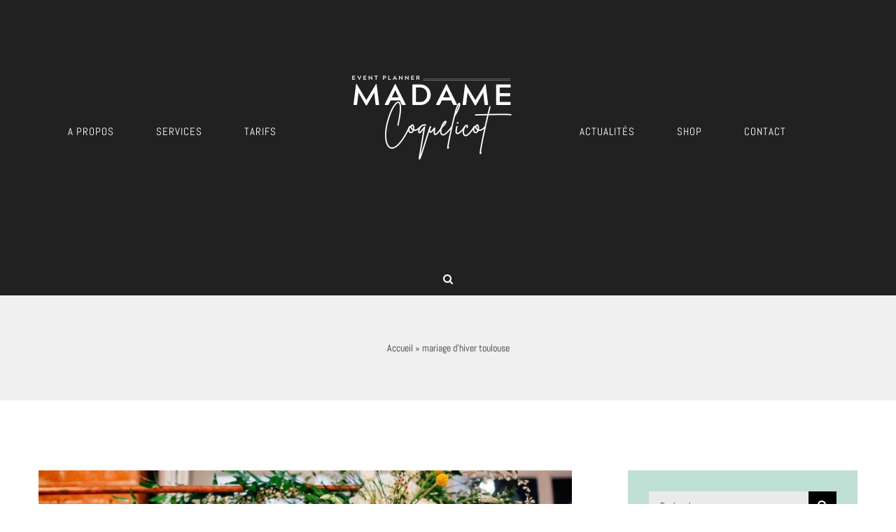

--- FILE ---
content_type: text/html; charset=UTF-8
request_url: http://madamecoquelicot-mariage.com/tag/mariage-dhiver-toulouse
body_size: 18718
content:
<!DOCTYPE html>
<html class="avada-html-layout-wide avada-html-header-position-top avada-html-is-archive" lang="fr-FR" prefix="og: http://ogp.me/ns# fb: http://ogp.me/ns/fb#">
<head>
	<meta http-equiv="X-UA-Compatible" content="IE=edge" />
	<meta http-equiv="Content-Type" content="text/html; charset=utf-8"/>
	<meta name="viewport" content="width=device-width, initial-scale=1" />
	<meta name='robots' content='index, follow, max-image-preview:large, max-snippet:-1, max-video-preview:-1' />
<script id="cookieyes" type="text/javascript" src="https://cdn-cookieyes.com/client_data/ecefb5174383d08e2b979483/script.js"></script>
	<!-- This site is optimized with the Yoast SEO plugin v26.8 - https://yoast.com/product/yoast-seo-wordpress/ -->
	<title>Archives des mariage d&#039;hiver toulouse - Madame Coquelicot - Wedding Planner Toulouse</title>
	<link rel="canonical" href="https://madamecoquelicot-mariage.com/tag/mariage-dhiver-toulouse" />
	<meta property="og:locale" content="fr_FR" />
	<meta property="og:type" content="article" />
	<meta property="og:title" content="Archives des mariage d&#039;hiver toulouse - Madame Coquelicot - Wedding Planner Toulouse" />
	<meta property="og:url" content="https://madamecoquelicot-mariage.com/tag/mariage-dhiver-toulouse" />
	<meta property="og:site_name" content="Madame Coquelicot - Wedding Planner Toulouse" />
	<meta name="twitter:card" content="summary_large_image" />
	<script type="application/ld+json" class="yoast-schema-graph">{"@context":"https://schema.org","@graph":[{"@type":"CollectionPage","@id":"https://madamecoquelicot-mariage.com/tag/mariage-dhiver-toulouse","url":"https://madamecoquelicot-mariage.com/tag/mariage-dhiver-toulouse","name":"Archives des mariage d'hiver toulouse - Madame Coquelicot - Wedding Planner Toulouse","isPartOf":{"@id":"http://madamecoquelicot-mariage.com/#website"},"primaryImageOfPage":{"@id":"https://madamecoquelicot-mariage.com/tag/mariage-dhiver-toulouse#primaryimage"},"image":{"@id":"https://madamecoquelicot-mariage.com/tag/mariage-dhiver-toulouse#primaryimage"},"thumbnailUrl":"http://madamecoquelicot-mariage.com/wp-content/uploads/2018/11/wedding-planner-toulouse-36.jpg","breadcrumb":{"@id":"https://madamecoquelicot-mariage.com/tag/mariage-dhiver-toulouse#breadcrumb"},"inLanguage":"fr-FR"},{"@type":"ImageObject","inLanguage":"fr-FR","@id":"https://madamecoquelicot-mariage.com/tag/mariage-dhiver-toulouse#primaryimage","url":"http://madamecoquelicot-mariage.com/wp-content/uploads/2018/11/wedding-planner-toulouse-36.jpg","contentUrl":"http://madamecoquelicot-mariage.com/wp-content/uploads/2018/11/wedding-planner-toulouse-36.jpg","width":1024,"height":683},{"@type":"BreadcrumbList","@id":"https://madamecoquelicot-mariage.com/tag/mariage-dhiver-toulouse#breadcrumb","itemListElement":[{"@type":"ListItem","position":1,"name":"Accueil","item":"http://madamecoquelicot-mariage.com/"},{"@type":"ListItem","position":2,"name":"mariage d'hiver toulouse"}]},{"@type":"WebSite","@id":"http://madamecoquelicot-mariage.com/#website","url":"http://madamecoquelicot-mariage.com/","name":"Madame Coquelicot - Wedding Planner Toulouse","description":"Organisatrice de Mariage et événements funky.","publisher":{"@id":"http://madamecoquelicot-mariage.com/#organization"},"potentialAction":[{"@type":"SearchAction","target":{"@type":"EntryPoint","urlTemplate":"http://madamecoquelicot-mariage.com/?s={search_term_string}"},"query-input":{"@type":"PropertyValueSpecification","valueRequired":true,"valueName":"search_term_string"}}],"inLanguage":"fr-FR"},{"@type":"Organization","@id":"http://madamecoquelicot-mariage.com/#organization","name":"Madame Coquelicot - Wedding Planner Toulouse","url":"http://madamecoquelicot-mariage.com/","logo":{"@type":"ImageObject","inLanguage":"fr-FR","@id":"http://madamecoquelicot-mariage.com/#/schema/logo/image/","url":"https://madamecoquelicot-mariage.com/wp-content/uploads/2024/12/Logo-MmeCoquelicot3.jpg","contentUrl":"https://madamecoquelicot-mariage.com/wp-content/uploads/2024/12/Logo-MmeCoquelicot3.jpg","width":800,"height":400,"caption":"Madame Coquelicot - Wedding Planner Toulouse"},"image":{"@id":"http://madamecoquelicot-mariage.com/#/schema/logo/image/"},"sameAs":["https://www.facebook.com/madame.coquelicot.mariage/","https://www.instagram.com/madamecoquelicot31","https://fr.pinterest.com/mmecoquelicot/"]}]}</script>
	<!-- / Yoast SEO plugin. -->


<link rel="alternate" type="application/rss+xml" title="Madame Coquelicot - Wedding Planner Toulouse &raquo; Flux" href="http://madamecoquelicot-mariage.com/feed" />
<link rel="alternate" type="application/rss+xml" title="Madame Coquelicot - Wedding Planner Toulouse &raquo; Flux des commentaires" href="http://madamecoquelicot-mariage.com/comments/feed" />
		
		
		
				<link rel="alternate" type="application/rss+xml" title="Madame Coquelicot - Wedding Planner Toulouse &raquo; Flux de l’étiquette mariage d&#039;hiver toulouse" href="http://madamecoquelicot-mariage.com/tag/mariage-dhiver-toulouse/feed" />
				
		<meta property="og:locale" content="fr_FR"/>
		<meta property="og:type" content="article"/>
		<meta property="og:site_name" content="Madame Coquelicot - Wedding Planner Toulouse"/>
		<meta property="og:title" content="Archives des mariage d&#039;hiver toulouse - Madame Coquelicot - Wedding Planner Toulouse"/>
				<meta property="og:url" content="http://madamecoquelicot-mariage.com/mariage-hiver-wedding-planner-toulouse"/>
																				<meta property="og:image" content="http://madamecoquelicot-mariage.com/wp-content/uploads/2018/11/wedding-planner-toulouse-36.jpg"/>
		<meta property="og:image:width" content="1024"/>
		<meta property="og:image:height" content="683"/>
		<meta property="og:image:type" content="image/jpeg"/>
				<style id='wp-img-auto-sizes-contain-inline-css' type='text/css'>
img:is([sizes=auto i],[sizes^="auto," i]){contain-intrinsic-size:3000px 1500px}
/*# sourceURL=wp-img-auto-sizes-contain-inline-css */
</style>
<style id='wp-emoji-styles-inline-css' type='text/css'>

	img.wp-smiley, img.emoji {
		display: inline !important;
		border: none !important;
		box-shadow: none !important;
		height: 1em !important;
		width: 1em !important;
		margin: 0 0.07em !important;
		vertical-align: -0.1em !important;
		background: none !important;
		padding: 0 !important;
	}
/*# sourceURL=wp-emoji-styles-inline-css */
</style>
<link rel='stylesheet' id='fusion-dynamic-css-css' href='http://madamecoquelicot-mariage.com/wp-content/uploads/fusion-styles/d1b9892023d9432f2472ffe44834a3a8.min.css?ver=3.14.2' type='text/css' media='all' />
<script type="text/javascript" src="http://madamecoquelicot-mariage.com/wp-includes/js/jquery/jquery.min.js?ver=3.7.1" id="jquery-core-js"></script>
<script type="text/javascript" src="http://madamecoquelicot-mariage.com/wp-includes/js/jquery/jquery-migrate.min.js?ver=3.4.1" id="jquery-migrate-js"></script>
<link rel="https://api.w.org/" href="http://madamecoquelicot-mariage.com/wp-json/" /><link rel="alternate" title="JSON" type="application/json" href="http://madamecoquelicot-mariage.com/wp-json/wp/v2/tags/124" /><link rel="EditURI" type="application/rsd+xml" title="RSD" href="http://madamecoquelicot-mariage.com/xmlrpc.php?rsd" />
<meta name="generator" content="WordPress 6.9" />
<style type="text/css" id="css-fb-visibility">@media screen and (max-width: 640px){.fusion-no-small-visibility{display:none !important;}body .sm-text-align-center{text-align:center !important;}body .sm-text-align-left{text-align:left !important;}body .sm-text-align-right{text-align:right !important;}body .sm-text-align-justify{text-align:justify !important;}body .sm-flex-align-center{justify-content:center !important;}body .sm-flex-align-flex-start{justify-content:flex-start !important;}body .sm-flex-align-flex-end{justify-content:flex-end !important;}body .sm-mx-auto{margin-left:auto !important;margin-right:auto !important;}body .sm-ml-auto{margin-left:auto !important;}body .sm-mr-auto{margin-right:auto !important;}body .fusion-absolute-position-small{position:absolute;width:100%;}.awb-sticky.awb-sticky-small{ position: sticky; top: var(--awb-sticky-offset,0); }}@media screen and (min-width: 641px) and (max-width: 1024px){.fusion-no-medium-visibility{display:none !important;}body .md-text-align-center{text-align:center !important;}body .md-text-align-left{text-align:left !important;}body .md-text-align-right{text-align:right !important;}body .md-text-align-justify{text-align:justify !important;}body .md-flex-align-center{justify-content:center !important;}body .md-flex-align-flex-start{justify-content:flex-start !important;}body .md-flex-align-flex-end{justify-content:flex-end !important;}body .md-mx-auto{margin-left:auto !important;margin-right:auto !important;}body .md-ml-auto{margin-left:auto !important;}body .md-mr-auto{margin-right:auto !important;}body .fusion-absolute-position-medium{position:absolute;width:100%;}.awb-sticky.awb-sticky-medium{ position: sticky; top: var(--awb-sticky-offset,0); }}@media screen and (min-width: 1025px){.fusion-no-large-visibility{display:none !important;}body .lg-text-align-center{text-align:center !important;}body .lg-text-align-left{text-align:left !important;}body .lg-text-align-right{text-align:right !important;}body .lg-text-align-justify{text-align:justify !important;}body .lg-flex-align-center{justify-content:center !important;}body .lg-flex-align-flex-start{justify-content:flex-start !important;}body .lg-flex-align-flex-end{justify-content:flex-end !important;}body .lg-mx-auto{margin-left:auto !important;margin-right:auto !important;}body .lg-ml-auto{margin-left:auto !important;}body .lg-mr-auto{margin-right:auto !important;}body .fusion-absolute-position-large{position:absolute;width:100%;}.awb-sticky.awb-sticky-large{ position: sticky; top: var(--awb-sticky-offset,0); }}</style><link rel="icon" href="http://madamecoquelicot-mariage.com/wp-content/uploads/2020/01/cropped-logo-Madame-Coquelicot-32x32.jpg" sizes="32x32" />
<link rel="icon" href="http://madamecoquelicot-mariage.com/wp-content/uploads/2020/01/cropped-logo-Madame-Coquelicot-192x192.jpg" sizes="192x192" />
<link rel="apple-touch-icon" href="http://madamecoquelicot-mariage.com/wp-content/uploads/2020/01/cropped-logo-Madame-Coquelicot-180x180.jpg" />
<meta name="msapplication-TileImage" content="http://madamecoquelicot-mariage.com/wp-content/uploads/2020/01/cropped-logo-Madame-Coquelicot-270x270.jpg" />
		<script type="text/javascript">
			var doc = document.documentElement;
			doc.setAttribute( 'data-useragent', navigator.userAgent );
		</script>
		
	<style id='global-styles-inline-css' type='text/css'>
:root{--wp--preset--aspect-ratio--square: 1;--wp--preset--aspect-ratio--4-3: 4/3;--wp--preset--aspect-ratio--3-4: 3/4;--wp--preset--aspect-ratio--3-2: 3/2;--wp--preset--aspect-ratio--2-3: 2/3;--wp--preset--aspect-ratio--16-9: 16/9;--wp--preset--aspect-ratio--9-16: 9/16;--wp--preset--color--black: #000000;--wp--preset--color--cyan-bluish-gray: #abb8c3;--wp--preset--color--white: #ffffff;--wp--preset--color--pale-pink: #f78da7;--wp--preset--color--vivid-red: #cf2e2e;--wp--preset--color--luminous-vivid-orange: #ff6900;--wp--preset--color--luminous-vivid-amber: #fcb900;--wp--preset--color--light-green-cyan: #7bdcb5;--wp--preset--color--vivid-green-cyan: #00d084;--wp--preset--color--pale-cyan-blue: #8ed1fc;--wp--preset--color--vivid-cyan-blue: #0693e3;--wp--preset--color--vivid-purple: #9b51e0;--wp--preset--color--awb-color-1: rgba(255,255,255,1);--wp--preset--color--awb-color-2: rgba(247,247,247,1);--wp--preset--color--awb-color-3: rgba(246,246,246,1);--wp--preset--color--awb-color-4: rgba(224,222,222,1);--wp--preset--color--awb-color-5: rgba(120,188,161,1);--wp--preset--color--awb-color-6: rgba(116,116,116,1);--wp--preset--color--awb-color-7: rgba(51,51,51,1);--wp--preset--color--awb-color-8: rgba(0,0,0,1);--wp--preset--color--awb-color-custom-10: rgba(120,188,161,0.8);--wp--preset--color--awb-color-custom-11: rgba(33,33,33,1);--wp--preset--color--awb-color-custom-12: rgba(160,206,78,1);--wp--preset--color--awb-color-custom-13: rgba(120,120,120,1);--wp--preset--gradient--vivid-cyan-blue-to-vivid-purple: linear-gradient(135deg,rgb(6,147,227) 0%,rgb(155,81,224) 100%);--wp--preset--gradient--light-green-cyan-to-vivid-green-cyan: linear-gradient(135deg,rgb(122,220,180) 0%,rgb(0,208,130) 100%);--wp--preset--gradient--luminous-vivid-amber-to-luminous-vivid-orange: linear-gradient(135deg,rgb(252,185,0) 0%,rgb(255,105,0) 100%);--wp--preset--gradient--luminous-vivid-orange-to-vivid-red: linear-gradient(135deg,rgb(255,105,0) 0%,rgb(207,46,46) 100%);--wp--preset--gradient--very-light-gray-to-cyan-bluish-gray: linear-gradient(135deg,rgb(238,238,238) 0%,rgb(169,184,195) 100%);--wp--preset--gradient--cool-to-warm-spectrum: linear-gradient(135deg,rgb(74,234,220) 0%,rgb(151,120,209) 20%,rgb(207,42,186) 40%,rgb(238,44,130) 60%,rgb(251,105,98) 80%,rgb(254,248,76) 100%);--wp--preset--gradient--blush-light-purple: linear-gradient(135deg,rgb(255,206,236) 0%,rgb(152,150,240) 100%);--wp--preset--gradient--blush-bordeaux: linear-gradient(135deg,rgb(254,205,165) 0%,rgb(254,45,45) 50%,rgb(107,0,62) 100%);--wp--preset--gradient--luminous-dusk: linear-gradient(135deg,rgb(255,203,112) 0%,rgb(199,81,192) 50%,rgb(65,88,208) 100%);--wp--preset--gradient--pale-ocean: linear-gradient(135deg,rgb(255,245,203) 0%,rgb(182,227,212) 50%,rgb(51,167,181) 100%);--wp--preset--gradient--electric-grass: linear-gradient(135deg,rgb(202,248,128) 0%,rgb(113,206,126) 100%);--wp--preset--gradient--midnight: linear-gradient(135deg,rgb(2,3,129) 0%,rgb(40,116,252) 100%);--wp--preset--font-size--small: 11.25px;--wp--preset--font-size--medium: 20px;--wp--preset--font-size--large: 22.5px;--wp--preset--font-size--x-large: 42px;--wp--preset--font-size--normal: 15px;--wp--preset--font-size--xlarge: 30px;--wp--preset--font-size--huge: 45px;--wp--preset--spacing--20: 0.44rem;--wp--preset--spacing--30: 0.67rem;--wp--preset--spacing--40: 1rem;--wp--preset--spacing--50: 1.5rem;--wp--preset--spacing--60: 2.25rem;--wp--preset--spacing--70: 3.38rem;--wp--preset--spacing--80: 5.06rem;--wp--preset--shadow--natural: 6px 6px 9px rgba(0, 0, 0, 0.2);--wp--preset--shadow--deep: 12px 12px 50px rgba(0, 0, 0, 0.4);--wp--preset--shadow--sharp: 6px 6px 0px rgba(0, 0, 0, 0.2);--wp--preset--shadow--outlined: 6px 6px 0px -3px rgb(255, 255, 255), 6px 6px rgb(0, 0, 0);--wp--preset--shadow--crisp: 6px 6px 0px rgb(0, 0, 0);}:where(.is-layout-flex){gap: 0.5em;}:where(.is-layout-grid){gap: 0.5em;}body .is-layout-flex{display: flex;}.is-layout-flex{flex-wrap: wrap;align-items: center;}.is-layout-flex > :is(*, div){margin: 0;}body .is-layout-grid{display: grid;}.is-layout-grid > :is(*, div){margin: 0;}:where(.wp-block-columns.is-layout-flex){gap: 2em;}:where(.wp-block-columns.is-layout-grid){gap: 2em;}:where(.wp-block-post-template.is-layout-flex){gap: 1.25em;}:where(.wp-block-post-template.is-layout-grid){gap: 1.25em;}.has-black-color{color: var(--wp--preset--color--black) !important;}.has-cyan-bluish-gray-color{color: var(--wp--preset--color--cyan-bluish-gray) !important;}.has-white-color{color: var(--wp--preset--color--white) !important;}.has-pale-pink-color{color: var(--wp--preset--color--pale-pink) !important;}.has-vivid-red-color{color: var(--wp--preset--color--vivid-red) !important;}.has-luminous-vivid-orange-color{color: var(--wp--preset--color--luminous-vivid-orange) !important;}.has-luminous-vivid-amber-color{color: var(--wp--preset--color--luminous-vivid-amber) !important;}.has-light-green-cyan-color{color: var(--wp--preset--color--light-green-cyan) !important;}.has-vivid-green-cyan-color{color: var(--wp--preset--color--vivid-green-cyan) !important;}.has-pale-cyan-blue-color{color: var(--wp--preset--color--pale-cyan-blue) !important;}.has-vivid-cyan-blue-color{color: var(--wp--preset--color--vivid-cyan-blue) !important;}.has-vivid-purple-color{color: var(--wp--preset--color--vivid-purple) !important;}.has-black-background-color{background-color: var(--wp--preset--color--black) !important;}.has-cyan-bluish-gray-background-color{background-color: var(--wp--preset--color--cyan-bluish-gray) !important;}.has-white-background-color{background-color: var(--wp--preset--color--white) !important;}.has-pale-pink-background-color{background-color: var(--wp--preset--color--pale-pink) !important;}.has-vivid-red-background-color{background-color: var(--wp--preset--color--vivid-red) !important;}.has-luminous-vivid-orange-background-color{background-color: var(--wp--preset--color--luminous-vivid-orange) !important;}.has-luminous-vivid-amber-background-color{background-color: var(--wp--preset--color--luminous-vivid-amber) !important;}.has-light-green-cyan-background-color{background-color: var(--wp--preset--color--light-green-cyan) !important;}.has-vivid-green-cyan-background-color{background-color: var(--wp--preset--color--vivid-green-cyan) !important;}.has-pale-cyan-blue-background-color{background-color: var(--wp--preset--color--pale-cyan-blue) !important;}.has-vivid-cyan-blue-background-color{background-color: var(--wp--preset--color--vivid-cyan-blue) !important;}.has-vivid-purple-background-color{background-color: var(--wp--preset--color--vivid-purple) !important;}.has-black-border-color{border-color: var(--wp--preset--color--black) !important;}.has-cyan-bluish-gray-border-color{border-color: var(--wp--preset--color--cyan-bluish-gray) !important;}.has-white-border-color{border-color: var(--wp--preset--color--white) !important;}.has-pale-pink-border-color{border-color: var(--wp--preset--color--pale-pink) !important;}.has-vivid-red-border-color{border-color: var(--wp--preset--color--vivid-red) !important;}.has-luminous-vivid-orange-border-color{border-color: var(--wp--preset--color--luminous-vivid-orange) !important;}.has-luminous-vivid-amber-border-color{border-color: var(--wp--preset--color--luminous-vivid-amber) !important;}.has-light-green-cyan-border-color{border-color: var(--wp--preset--color--light-green-cyan) !important;}.has-vivid-green-cyan-border-color{border-color: var(--wp--preset--color--vivid-green-cyan) !important;}.has-pale-cyan-blue-border-color{border-color: var(--wp--preset--color--pale-cyan-blue) !important;}.has-vivid-cyan-blue-border-color{border-color: var(--wp--preset--color--vivid-cyan-blue) !important;}.has-vivid-purple-border-color{border-color: var(--wp--preset--color--vivid-purple) !important;}.has-vivid-cyan-blue-to-vivid-purple-gradient-background{background: var(--wp--preset--gradient--vivid-cyan-blue-to-vivid-purple) !important;}.has-light-green-cyan-to-vivid-green-cyan-gradient-background{background: var(--wp--preset--gradient--light-green-cyan-to-vivid-green-cyan) !important;}.has-luminous-vivid-amber-to-luminous-vivid-orange-gradient-background{background: var(--wp--preset--gradient--luminous-vivid-amber-to-luminous-vivid-orange) !important;}.has-luminous-vivid-orange-to-vivid-red-gradient-background{background: var(--wp--preset--gradient--luminous-vivid-orange-to-vivid-red) !important;}.has-very-light-gray-to-cyan-bluish-gray-gradient-background{background: var(--wp--preset--gradient--very-light-gray-to-cyan-bluish-gray) !important;}.has-cool-to-warm-spectrum-gradient-background{background: var(--wp--preset--gradient--cool-to-warm-spectrum) !important;}.has-blush-light-purple-gradient-background{background: var(--wp--preset--gradient--blush-light-purple) !important;}.has-blush-bordeaux-gradient-background{background: var(--wp--preset--gradient--blush-bordeaux) !important;}.has-luminous-dusk-gradient-background{background: var(--wp--preset--gradient--luminous-dusk) !important;}.has-pale-ocean-gradient-background{background: var(--wp--preset--gradient--pale-ocean) !important;}.has-electric-grass-gradient-background{background: var(--wp--preset--gradient--electric-grass) !important;}.has-midnight-gradient-background{background: var(--wp--preset--gradient--midnight) !important;}.has-small-font-size{font-size: var(--wp--preset--font-size--small) !important;}.has-medium-font-size{font-size: var(--wp--preset--font-size--medium) !important;}.has-large-font-size{font-size: var(--wp--preset--font-size--large) !important;}.has-x-large-font-size{font-size: var(--wp--preset--font-size--x-large) !important;}
/*# sourceURL=global-styles-inline-css */
</style>
</head>

<body class="archive tag tag-mariage-dhiver-toulouse tag-124 wp-theme-Avada has-sidebar fusion-image-hovers fusion-pagination-sizing fusion-button_type-flat fusion-button_span-no fusion-button_gradient-linear avada-image-rollover-circle-yes avada-image-rollover-yes avada-image-rollover-direction-center_horiz fusion-body ltr no-tablet-sticky-header no-mobile-sticky-header no-mobile-slidingbar avada-has-rev-slider-styles fusion-disable-outline fusion-sub-menu-fade mobile-logo-pos-center layout-wide-mode avada-has-boxed-modal-shadow-none layout-scroll-offset-full avada-has-zero-margin-offset-top fusion-top-header menu-text-align-center mobile-menu-design-modern fusion-hide-pagination-text fusion-header-layout-v7 avada-responsive avada-footer-fx-none avada-menu-highlight-style-bar fusion-search-form-classic fusion-main-menu-search-dropdown fusion-avatar-square avada-sticky-shrinkage avada-dropdown-styles avada-blog-layout-grid avada-blog-archive-layout-large avada-header-shadow-no avada-menu-icon-position-left avada-has-megamenu-shadow avada-has-header-100-width avada-has-pagetitle-100-width avada-has-pagetitle-bg-full avada-has-main-nav-search-icon avada-has-100-footer avada-has-titlebar-bar_and_content avada-header-border-color-full-transparent avada-has-transparent-timeline_color avada-has-pagination-padding avada-flyout-menu-direction-fade avada-ec-views-v1" data-awb-post-id="3847">
		<a class="skip-link screen-reader-text" href="#content">Passer au contenu</a>

	<div id="boxed-wrapper">
		
		<div id="wrapper" class="fusion-wrapper">
			<div id="home" style="position:relative;top:-1px;"></div>
							
					
			<header class="fusion-header-wrapper">
				<div class="fusion-header-v7 fusion-logo-alignment fusion-logo-center fusion-sticky-menu-1 fusion-sticky-logo-1 fusion-mobile-logo-1  fusion-mobile-menu-design-modern">
					<div class="fusion-header-sticky-height"></div>
<div class="fusion-header" >
	<div class="fusion-row fusion-middle-logo-menu">
				<nav class="fusion-main-menu" aria-label="Menu principal"><ul id="menu-menu-coquelicot" class="fusion-menu fusion-middle-logo-ul"><li  id="menu-item-40894"  class="menu-item menu-item-type-post_type menu-item-object-page menu-item-40894"  data-item-id="40894"><a  href="http://madamecoquelicot-mariage.com/wedding-planner-toulouse" class="fusion-top-level-link fusion-bar-highlight"><span class="menu-text">A PROPOS</span></a></li><li  id="menu-item-40850"  class="menu-item menu-item-type-custom menu-item-object-custom menu-item-has-children menu-item-40850 fusion-dropdown-menu"  data-item-id="40850"><a  href="#" class="fusion-top-level-link fusion-bar-highlight"><span class="menu-text">SERVICES</span></a><ul class="sub-menu"><li  id="menu-item-40985"  class="menu-item menu-item-type-post_type menu-item-object-page menu-item-40985 fusion-dropdown-submenu" ><a  href="http://madamecoquelicot-mariage.com/destination-wedding" class="fusion-bar-highlight"><span>Destination Wedding / Elopement</span></a></li><li  id="menu-item-41136"  class="menu-item menu-item-type-post_type menu-item-object-page menu-item-41136 fusion-dropdown-submenu" ><a  href="http://madamecoquelicot-mariage.com/organisation-prestation-toulouse" class="fusion-bar-highlight"><span>Organisation</span></a></li><li  id="menu-item-41066"  class="menu-item menu-item-type-post_type menu-item-object-page menu-item-41066 fusion-dropdown-submenu" ><a  href="http://madamecoquelicot-mariage.com/decoration-toulouse" class="fusion-bar-highlight"><span>Decoration</span></a></li><li  id="menu-item-41161"  class="menu-item menu-item-type-post_type menu-item-object-page menu-item-41161 fusion-dropdown-submenu" ><a  href="http://madamecoquelicot-mariage.com/location-decoration-toulouse" class="fusion-bar-highlight"><span>Location</span></a></li><li  id="menu-item-40927"  class="menu-item menu-item-type-post_type menu-item-object-page menu-item-40927 fusion-dropdown-submenu" ><a  href="http://madamecoquelicot-mariage.com/professionnels" class="fusion-bar-highlight"><span>Professionnels</span></a></li><li  id="menu-item-41831"  class="menu-item menu-item-type-post_type menu-item-object-page menu-item-41831 fusion-dropdown-submenu" ><a  href="http://madamecoquelicot-mariage.com/le-deuil-toulouse-ariege-funerailles" class="fusion-bar-highlight"><span>Le deuil</span></a></li></ul></li><li  id="menu-item-41246"  class="menu-item menu-item-type-post_type menu-item-object-page menu-item-41246"  data-item-id="41246"><a  href="http://madamecoquelicot-mariage.com/tarifs-prestations-wedding-planner-toulouse" class="fusion-top-level-link fusion-bar-highlight"><span class="menu-text">TARIFS</span></a></li>	<li class="fusion-middle-logo-menu-logo fusion-logo" data-margin-top="31px" data-margin-bottom="31px" data-margin-left="0px" data-margin-right="0px">
			<a class="fusion-logo-link"  href="http://madamecoquelicot-mariage.com/" >

						<!-- standard logo -->
			<img src="http://madamecoquelicot-mariage.com/wp-content/uploads/2024/12/Wedding-planner-Toulouse.png" srcset="http://madamecoquelicot-mariage.com/wp-content/uploads/2024/12/Wedding-planner-Toulouse.png 1x, http://madamecoquelicot-mariage.com/wp-content/uploads/2024/12/Wedding-planner-Toulouse-1.png 2x" width="313" height="313" style="max-height:313px;height:auto;" alt="Madame Coquelicot &#8211; Wedding Planner Toulouse Logo" data-retina_logo_url="http://madamecoquelicot-mariage.com/wp-content/uploads/2024/12/Wedding-planner-Toulouse-1.png" class="fusion-standard-logo" />

											<!-- mobile logo -->
				<img src="http://madamecoquelicot-mariage.com/wp-content/uploads/2024/12/Logo-MmeCoquelicot3.jpg" srcset="http://madamecoquelicot-mariage.com/wp-content/uploads/2024/12/Logo-MmeCoquelicot3.jpg 1x, http://madamecoquelicot-mariage.com/wp-content/uploads/2024/12/Logo-MmeCoquelicot3.jpg 2x" width="800" height="400" style="max-height:400px;height:auto;" alt="Madame Coquelicot &#8211; Wedding Planner Toulouse Logo" data-retina_logo_url="http://madamecoquelicot-mariage.com/wp-content/uploads/2024/12/Logo-MmeCoquelicot3.jpg" class="fusion-mobile-logo" />
			
											<!-- sticky header logo -->
				<img src="http://madamecoquelicot-mariage.com/wp-content/uploads/2024/12/Wedding-planner-Toulouse-2.png" srcset="http://madamecoquelicot-mariage.com/wp-content/uploads/2024/12/Wedding-planner-Toulouse-2.png 1x, http://madamecoquelicot-mariage.com/wp-content/uploads/2024/12/Wedding-planner-Toulouse-3.png 2x" width="313" height="313" style="max-height:313px;height:auto;" alt="Madame Coquelicot &#8211; Wedding Planner Toulouse Logo" data-retina_logo_url="http://madamecoquelicot-mariage.com/wp-content/uploads/2024/12/Wedding-planner-Toulouse-3.png" class="fusion-sticky-logo" />
					</a>
		</li><li  id="menu-item-41383"  class="menu-item menu-item-type-post_type menu-item-object-page menu-item-41383"  data-item-id="41383"><a  href="http://madamecoquelicot-mariage.com/actualites-wedding-planner-toulouse" class="fusion-top-level-link fusion-bar-highlight"><span class="menu-text">ACTUALITÉS</span></a></li><li  id="menu-item-41174"  class="menu-item menu-item-type-post_type menu-item-object-page menu-item-41174"  data-item-id="41174"><a  href="http://madamecoquelicot-mariage.com/boutique" class="fusion-top-level-link fusion-bar-highlight"><span class="menu-text">SHOP</span></a></li><li  id="menu-item-40900"  class="menu-item menu-item-type-post_type menu-item-object-page menu-item-40900"  data-item-id="40900"><a  href="http://madamecoquelicot-mariage.com/contact-wedding-planner-toulouse" class="fusion-top-level-link fusion-bar-highlight"><span class="menu-text">CONTACT</span></a></li><li class="fusion-custom-menu-item fusion-main-menu-search"><a class="fusion-main-menu-icon fusion-bar-highlight" href="#" aria-label="Recherche" data-title="Recherche" title="Recherche" role="button" aria-expanded="false"></a><div class="fusion-custom-menu-item-contents">		<form role="search" class="searchform fusion-search-form  fusion-search-form-classic" method="get" action="http://madamecoquelicot-mariage.com/">
			<div class="fusion-search-form-content">

				
				<div class="fusion-search-field search-field">
					<label><span class="screen-reader-text">Rechercher:</span>
													<input type="search" value="" name="s" class="s" placeholder="Rechercher..." required aria-required="true" aria-label="Rechercher..."/>
											</label>
				</div>
				<div class="fusion-search-button search-button">
					<input type="submit" class="fusion-search-submit searchsubmit" aria-label="Recherche" value="&#xf002;" />
									</div>

				
			</div>


			
		</form>
		</div></li></ul></nav><nav class="fusion-main-menu fusion-sticky-menu" aria-label="Menu principal Sticky"><ul id="menu-menu-coquelicot-1" class="fusion-menu fusion-middle-logo-ul"><li   class="menu-item menu-item-type-post_type menu-item-object-page menu-item-40894"  data-item-id="40894"><a  href="http://madamecoquelicot-mariage.com/wedding-planner-toulouse" class="fusion-top-level-link fusion-bar-highlight"><span class="menu-text">A PROPOS</span></a></li><li   class="menu-item menu-item-type-custom menu-item-object-custom menu-item-has-children menu-item-40850 fusion-dropdown-menu"  data-item-id="40850"><a  href="#" class="fusion-top-level-link fusion-bar-highlight"><span class="menu-text">SERVICES</span></a><ul class="sub-menu"><li   class="menu-item menu-item-type-post_type menu-item-object-page menu-item-40985 fusion-dropdown-submenu" ><a  href="http://madamecoquelicot-mariage.com/destination-wedding" class="fusion-bar-highlight"><span>Destination Wedding / Elopement</span></a></li><li   class="menu-item menu-item-type-post_type menu-item-object-page menu-item-41136 fusion-dropdown-submenu" ><a  href="http://madamecoquelicot-mariage.com/organisation-prestation-toulouse" class="fusion-bar-highlight"><span>Organisation</span></a></li><li   class="menu-item menu-item-type-post_type menu-item-object-page menu-item-41066 fusion-dropdown-submenu" ><a  href="http://madamecoquelicot-mariage.com/decoration-toulouse" class="fusion-bar-highlight"><span>Decoration</span></a></li><li   class="menu-item menu-item-type-post_type menu-item-object-page menu-item-41161 fusion-dropdown-submenu" ><a  href="http://madamecoquelicot-mariage.com/location-decoration-toulouse" class="fusion-bar-highlight"><span>Location</span></a></li><li   class="menu-item menu-item-type-post_type menu-item-object-page menu-item-40927 fusion-dropdown-submenu" ><a  href="http://madamecoquelicot-mariage.com/professionnels" class="fusion-bar-highlight"><span>Professionnels</span></a></li><li   class="menu-item menu-item-type-post_type menu-item-object-page menu-item-41831 fusion-dropdown-submenu" ><a  href="http://madamecoquelicot-mariage.com/le-deuil-toulouse-ariege-funerailles" class="fusion-bar-highlight"><span>Le deuil</span></a></li></ul></li><li   class="menu-item menu-item-type-post_type menu-item-object-page menu-item-41246"  data-item-id="41246"><a  href="http://madamecoquelicot-mariage.com/tarifs-prestations-wedding-planner-toulouse" class="fusion-top-level-link fusion-bar-highlight"><span class="menu-text">TARIFS</span></a></li>	<li class="fusion-middle-logo-menu-logo fusion-logo" data-margin-top="31px" data-margin-bottom="31px" data-margin-left="0px" data-margin-right="0px">
			<a class="fusion-logo-link"  href="http://madamecoquelicot-mariage.com/" >

						<!-- standard logo -->
			<img src="http://madamecoquelicot-mariage.com/wp-content/uploads/2024/12/Wedding-planner-Toulouse.png" srcset="http://madamecoquelicot-mariage.com/wp-content/uploads/2024/12/Wedding-planner-Toulouse.png 1x, http://madamecoquelicot-mariage.com/wp-content/uploads/2024/12/Wedding-planner-Toulouse-1.png 2x" width="313" height="313" style="max-height:313px;height:auto;" alt="Madame Coquelicot &#8211; Wedding Planner Toulouse Logo" data-retina_logo_url="http://madamecoquelicot-mariage.com/wp-content/uploads/2024/12/Wedding-planner-Toulouse-1.png" class="fusion-standard-logo" />

											<!-- mobile logo -->
				<img src="http://madamecoquelicot-mariage.com/wp-content/uploads/2024/12/Logo-MmeCoquelicot3.jpg" srcset="http://madamecoquelicot-mariage.com/wp-content/uploads/2024/12/Logo-MmeCoquelicot3.jpg 1x, http://madamecoquelicot-mariage.com/wp-content/uploads/2024/12/Logo-MmeCoquelicot3.jpg 2x" width="800" height="400" style="max-height:400px;height:auto;" alt="Madame Coquelicot &#8211; Wedding Planner Toulouse Logo" data-retina_logo_url="http://madamecoquelicot-mariage.com/wp-content/uploads/2024/12/Logo-MmeCoquelicot3.jpg" class="fusion-mobile-logo" />
			
											<!-- sticky header logo -->
				<img src="http://madamecoquelicot-mariage.com/wp-content/uploads/2024/12/Wedding-planner-Toulouse-2.png" srcset="http://madamecoquelicot-mariage.com/wp-content/uploads/2024/12/Wedding-planner-Toulouse-2.png 1x, http://madamecoquelicot-mariage.com/wp-content/uploads/2024/12/Wedding-planner-Toulouse-3.png 2x" width="313" height="313" style="max-height:313px;height:auto;" alt="Madame Coquelicot &#8211; Wedding Planner Toulouse Logo" data-retina_logo_url="http://madamecoquelicot-mariage.com/wp-content/uploads/2024/12/Wedding-planner-Toulouse-3.png" class="fusion-sticky-logo" />
					</a>
		</li><li   class="menu-item menu-item-type-post_type menu-item-object-page menu-item-41383"  data-item-id="41383"><a  href="http://madamecoquelicot-mariage.com/actualites-wedding-planner-toulouse" class="fusion-top-level-link fusion-bar-highlight"><span class="menu-text">ACTUALITÉS</span></a></li><li   class="menu-item menu-item-type-post_type menu-item-object-page menu-item-41174"  data-item-id="41174"><a  href="http://madamecoquelicot-mariage.com/boutique" class="fusion-top-level-link fusion-bar-highlight"><span class="menu-text">SHOP</span></a></li><li   class="menu-item menu-item-type-post_type menu-item-object-page menu-item-40900"  data-item-id="40900"><a  href="http://madamecoquelicot-mariage.com/contact-wedding-planner-toulouse" class="fusion-top-level-link fusion-bar-highlight"><span class="menu-text">CONTACT</span></a></li><li class="fusion-custom-menu-item fusion-main-menu-search"><a class="fusion-main-menu-icon fusion-bar-highlight" href="#" aria-label="Recherche" data-title="Recherche" title="Recherche" role="button" aria-expanded="false"></a><div class="fusion-custom-menu-item-contents">		<form role="search" class="searchform fusion-search-form  fusion-search-form-classic" method="get" action="http://madamecoquelicot-mariage.com/">
			<div class="fusion-search-form-content">

				
				<div class="fusion-search-field search-field">
					<label><span class="screen-reader-text">Rechercher:</span>
													<input type="search" value="" name="s" class="s" placeholder="Rechercher..." required aria-required="true" aria-label="Rechercher..."/>
											</label>
				</div>
				<div class="fusion-search-button search-button">
					<input type="submit" class="fusion-search-submit searchsubmit" aria-label="Recherche" value="&#xf002;" />
									</div>

				
			</div>


			
		</form>
		</div></li></ul></nav><div class="fusion-mobile-navigation"><ul id="menu-menu-coquelicot-2" class="fusion-mobile-menu"><li   class="menu-item menu-item-type-post_type menu-item-object-page menu-item-40894"  data-item-id="40894"><a  href="http://madamecoquelicot-mariage.com/wedding-planner-toulouse" class="fusion-top-level-link fusion-bar-highlight"><span class="menu-text">A PROPOS</span></a></li><li   class="menu-item menu-item-type-custom menu-item-object-custom menu-item-has-children menu-item-40850 fusion-dropdown-menu"  data-item-id="40850"><a  href="#" class="fusion-top-level-link fusion-bar-highlight"><span class="menu-text">SERVICES</span></a><ul class="sub-menu"><li   class="menu-item menu-item-type-post_type menu-item-object-page menu-item-40985 fusion-dropdown-submenu" ><a  href="http://madamecoquelicot-mariage.com/destination-wedding" class="fusion-bar-highlight"><span>Destination Wedding / Elopement</span></a></li><li   class="menu-item menu-item-type-post_type menu-item-object-page menu-item-41136 fusion-dropdown-submenu" ><a  href="http://madamecoquelicot-mariage.com/organisation-prestation-toulouse" class="fusion-bar-highlight"><span>Organisation</span></a></li><li   class="menu-item menu-item-type-post_type menu-item-object-page menu-item-41066 fusion-dropdown-submenu" ><a  href="http://madamecoquelicot-mariage.com/decoration-toulouse" class="fusion-bar-highlight"><span>Decoration</span></a></li><li   class="menu-item menu-item-type-post_type menu-item-object-page menu-item-41161 fusion-dropdown-submenu" ><a  href="http://madamecoquelicot-mariage.com/location-decoration-toulouse" class="fusion-bar-highlight"><span>Location</span></a></li><li   class="menu-item menu-item-type-post_type menu-item-object-page menu-item-40927 fusion-dropdown-submenu" ><a  href="http://madamecoquelicot-mariage.com/professionnels" class="fusion-bar-highlight"><span>Professionnels</span></a></li><li   class="menu-item menu-item-type-post_type menu-item-object-page menu-item-41831 fusion-dropdown-submenu" ><a  href="http://madamecoquelicot-mariage.com/le-deuil-toulouse-ariege-funerailles" class="fusion-bar-highlight"><span>Le deuil</span></a></li></ul></li><li   class="menu-item menu-item-type-post_type menu-item-object-page menu-item-41246"  data-item-id="41246"><a  href="http://madamecoquelicot-mariage.com/tarifs-prestations-wedding-planner-toulouse" class="fusion-top-level-link fusion-bar-highlight"><span class="menu-text">TARIFS</span></a></li>	<li class="fusion-middle-logo-menu-logo fusion-logo" data-margin-top="31px" data-margin-bottom="31px" data-margin-left="0px" data-margin-right="0px">
			<a class="fusion-logo-link"  href="http://madamecoquelicot-mariage.com/" >

						<!-- standard logo -->
			<img src="http://madamecoquelicot-mariage.com/wp-content/uploads/2024/12/Wedding-planner-Toulouse.png" srcset="http://madamecoquelicot-mariage.com/wp-content/uploads/2024/12/Wedding-planner-Toulouse.png 1x, http://madamecoquelicot-mariage.com/wp-content/uploads/2024/12/Wedding-planner-Toulouse-1.png 2x" width="313" height="313" style="max-height:313px;height:auto;" alt="Madame Coquelicot &#8211; Wedding Planner Toulouse Logo" data-retina_logo_url="http://madamecoquelicot-mariage.com/wp-content/uploads/2024/12/Wedding-planner-Toulouse-1.png" class="fusion-standard-logo" />

											<!-- mobile logo -->
				<img src="http://madamecoquelicot-mariage.com/wp-content/uploads/2024/12/Logo-MmeCoquelicot3.jpg" srcset="http://madamecoquelicot-mariage.com/wp-content/uploads/2024/12/Logo-MmeCoquelicot3.jpg 1x, http://madamecoquelicot-mariage.com/wp-content/uploads/2024/12/Logo-MmeCoquelicot3.jpg 2x" width="800" height="400" style="max-height:400px;height:auto;" alt="Madame Coquelicot &#8211; Wedding Planner Toulouse Logo" data-retina_logo_url="http://madamecoquelicot-mariage.com/wp-content/uploads/2024/12/Logo-MmeCoquelicot3.jpg" class="fusion-mobile-logo" />
			
											<!-- sticky header logo -->
				<img src="http://madamecoquelicot-mariage.com/wp-content/uploads/2024/12/Wedding-planner-Toulouse-2.png" srcset="http://madamecoquelicot-mariage.com/wp-content/uploads/2024/12/Wedding-planner-Toulouse-2.png 1x, http://madamecoquelicot-mariage.com/wp-content/uploads/2024/12/Wedding-planner-Toulouse-3.png 2x" width="313" height="313" style="max-height:313px;height:auto;" alt="Madame Coquelicot &#8211; Wedding Planner Toulouse Logo" data-retina_logo_url="http://madamecoquelicot-mariage.com/wp-content/uploads/2024/12/Wedding-planner-Toulouse-3.png" class="fusion-sticky-logo" />
					</a>
		</li><li   class="menu-item menu-item-type-post_type menu-item-object-page menu-item-41383"  data-item-id="41383"><a  href="http://madamecoquelicot-mariage.com/actualites-wedding-planner-toulouse" class="fusion-top-level-link fusion-bar-highlight"><span class="menu-text">ACTUALITÉS</span></a></li><li   class="menu-item menu-item-type-post_type menu-item-object-page menu-item-41174"  data-item-id="41174"><a  href="http://madamecoquelicot-mariage.com/boutique" class="fusion-top-level-link fusion-bar-highlight"><span class="menu-text">SHOP</span></a></li><li   class="menu-item menu-item-type-post_type menu-item-object-page menu-item-40900"  data-item-id="40900"><a  href="http://madamecoquelicot-mariage.com/contact-wedding-planner-toulouse" class="fusion-top-level-link fusion-bar-highlight"><span class="menu-text">CONTACT</span></a></li></ul></div>	<div class="fusion-mobile-menu-icons">
							<a href="#" class="fusion-icon awb-icon-bars" aria-label="Afficher/masquer le menu mobile" aria-expanded="false"></a>
		
		
		
			</div>

<nav class="fusion-mobile-nav-holder fusion-mobile-menu-text-align-center" aria-label="Menu principal mobile"></nav>

	<nav class="fusion-mobile-nav-holder fusion-mobile-menu-text-align-center fusion-mobile-sticky-nav-holder" aria-label="Menu principal mobile Sticky"></nav>
					</div>
</div>
				</div>
				<div class="fusion-clearfix"></div>
			</header>
								
							<div id="sliders-container" class="fusion-slider-visibility">
					</div>
				
					
							
			<section class="avada-page-titlebar-wrapper" aria-label="Page Title Bar">
	<div class="fusion-page-title-bar fusion-page-title-bar-none fusion-page-title-bar-center">
		<div class="fusion-page-title-row">
			<div class="fusion-page-title-wrapper">
				<div class="fusion-page-title-captions">

					
																		<div class="fusion-page-title-secondary">
								<nav class="fusion-breadcrumbs awb-yoast-breadcrumbs" aria-label="Breadcrumb"><span><span><a href="http://madamecoquelicot-mariage.com/">Accueil</a></span> » <span class="breadcrumb_last" aria-current="page">mariage d'hiver toulouse</span></span></nav>							</div>
											
				</div>

				
			</div>
		</div>
	</div>
</section>

						<main id="main" class="clearfix ">
				<div class="fusion-row" style="">
<section id="content" class="" style="float: left;">
	
	<div id="posts-container" class="fusion-blog-archive fusion-blog-layout-large-wrapper fusion-clearfix">
	<div class="fusion-posts-container fusion-blog-layout-large fusion-posts-container-infinite fusion-posts-container-load-more fusion-blog-rollover " data-pages="1">
		
		
													<article id="post-3847" class="fusion-post-large  post fusion-clearfix post-3847 type-post status-publish format-standard has-post-thumbnail hentry category-mariage-dhiver tag-decoration-mariage tag-decoration-mariage-dhiver tag-mariage-dhiver tag-mariage-dhiver-toulouse tag-wedding-planner">
				
				
				
									
		<div class="fusion-flexslider flexslider fusion-flexslider-loading fusion-post-slideshow">
		<ul class="slides">
																		<li><div  class="fusion-image-wrapper fusion-image-size-fixed" aria-haspopup="true">
				<img width="669" height="272" src="http://madamecoquelicot-mariage.com/wp-content/uploads/2018/11/wedding-planner-toulouse-36-669x272.jpg" class="attachment-blog-large size-blog-large wp-post-image" alt="" decoding="async" fetchpriority="high" /><div class="fusion-rollover">
	<div class="fusion-rollover-content">

														<a class="fusion-rollover-link" href="http://madamecoquelicot-mariage.com/mariage-hiver-wedding-planner-toulouse">Mariage d&rsquo;hiver</a>
			
														
								
													<div class="fusion-rollover-sep"></div>
				
																		<a class="fusion-rollover-gallery" href="http://madamecoquelicot-mariage.com/wp-content/uploads/2018/11/wedding-planner-toulouse-36.jpg" data-options="" data-id="3847" data-rel="iLightbox[gallery]" data-title="wedding-planner-toulouse-36" data-caption="">
						Galerie					</a>
														
		
												<h4 class="fusion-rollover-title">
					<a class="fusion-rollover-title-link" href="http://madamecoquelicot-mariage.com/mariage-hiver-wedding-planner-toulouse">
						Mariage d&rsquo;hiver					</a>
				</h4>
			
										<div class="fusion-rollover-categories"><a href="http://madamecoquelicot-mariage.com/category/mariage-dhiver" rel="tag">Mariage d'hiver</a></div>					
		
						<a class="fusion-link-wrapper" href="http://madamecoquelicot-mariage.com/mariage-hiver-wedding-planner-toulouse" aria-label="Mariage d&rsquo;hiver"></a>
	</div>
</div>
</div>
</li>
																																																																														</ul>
	</div>
				
				
				
				<div class="fusion-post-content post-content">
					<h2 class="entry-title fusion-post-title"><a href="http://madamecoquelicot-mariage.com/mariage-hiver-wedding-planner-toulouse">Mariage d&rsquo;hiver</a></h2>
										
					<div class="fusion-post-content-container">
											</div>
				</div>

				
																			<div class="fusion-meta-info">
																						<div class="fusion-alignleft">Par <span class="vcard"><span class="fn"><a href="http://madamecoquelicot-mariage.com/author/madamecoquelicot" title="Articles par MadameCoquelicot" rel="author">MadameCoquelicot</a></span></span><span class="fusion-inline-sep">|</span><span class="updated rich-snippet-hidden">2019-12-23T19:32:13+00:00</span><span>novembre 21st, 2018</span><span class="fusion-inline-sep">|</span><a href="http://madamecoquelicot-mariage.com/category/mariage-dhiver" rel="category tag">Mariage d'hiver</a><span class="fusion-inline-sep">|</span><span class="fusion-comments"><a href="http://madamecoquelicot-mariage.com/mariage-hiver-wedding-planner-toulouse#respond">0 commentaire</a></span></div>							
																														<div class="fusion-alignright">
									<a href="http://madamecoquelicot-mariage.com/mariage-hiver-wedding-planner-toulouse" class="fusion-read-more" aria-label="En savoir plus sur Mariage d&rsquo;hiver">
										Lire la suite									</a>
								</div>
													</div>
									
				
							</article>

			
		
		
	</div>

			</div>
</section>
<aside id="sidebar" class="sidebar fusion-widget-area fusion-content-widget-area fusion-sidebar-right fusion-blogsidebar fusion-sticky-sidebar" style="float: right;" data="">
			<div class="fusion-sidebar-inner-content">
											
					<section id="search-2" class="widget widget_search">		<form role="search" class="searchform fusion-search-form  fusion-search-form-classic" method="get" action="http://madamecoquelicot-mariage.com/">
			<div class="fusion-search-form-content">

				
				<div class="fusion-search-field search-field">
					<label><span class="screen-reader-text">Rechercher:</span>
													<input type="search" value="" name="s" class="s" placeholder="Rechercher..." required aria-required="true" aria-label="Rechercher..."/>
											</label>
				</div>
				<div class="fusion-search-button search-button">
					<input type="submit" class="fusion-search-submit searchsubmit" aria-label="Recherche" value="&#xf002;" />
									</div>

				
			</div>


			
		</form>
		</section><section id="categories-3" class="widget widget_categories"><div class="heading"><h4 class="widget-title">Catégories</h4></div><form action="http://madamecoquelicot-mariage.com" method="get"><label class="screen-reader-text" for="cat">Catégories</label><select  name='cat' id='cat' class='postform'>
	<option value='-1'>Sélectionner une catégorie</option>
	<option class="level-0" value="348">Anniversaire</option>
	<option class="level-0" value="16">DIY // Décoration</option>
	<option class="level-0" value="358">Elopement</option>
	<option class="level-0" value="364">Mariage 2025</option>
	<option class="level-0" value="363">Mariage 2026</option>
	<option class="level-0" value="328">Mariage à la maison</option>
	<option class="level-0" value="338">Mariage à la plage</option>
	<option class="level-0" value="327">Mariage Champêtre</option>
	<option class="level-0" value="357">Mariage d&rsquo;automne</option>
	<option class="level-0" value="344">Mariage d&rsquo;hiver</option>
	<option class="level-0" value="343">Mariage Tropical</option>
	<option class="level-0" value="329">Mariage Vintage</option>
	<option class="level-0" value="339">Petit mariage</option>
	<option class="level-0" value="347">Questions fréquentes</option>
	<option class="level-0" value="335">Salon // Festival</option>
	<option class="level-0" value="18">Shooting Inspiration</option>
</select>
</form><script type="text/javascript">
/* <![CDATA[ */

( ( dropdownId ) => {
	const dropdown = document.getElementById( dropdownId );
	function onSelectChange() {
		setTimeout( () => {
			if ( 'escape' === dropdown.dataset.lastkey ) {
				return;
			}
			if ( dropdown.value && parseInt( dropdown.value ) > 0 && dropdown instanceof HTMLSelectElement ) {
				dropdown.parentElement.submit();
			}
		}, 250 );
	}
	function onKeyUp( event ) {
		if ( 'Escape' === event.key ) {
			dropdown.dataset.lastkey = 'escape';
		} else {
			delete dropdown.dataset.lastkey;
		}
	}
	function onClick() {
		delete dropdown.dataset.lastkey;
	}
	dropdown.addEventListener( 'keyup', onKeyUp );
	dropdown.addEventListener( 'click', onClick );
	dropdown.addEventListener( 'change', onSelectChange );
})( "cat" );

//# sourceURL=WP_Widget_Categories%3A%3Awidget
/* ]]> */
</script>
</section><style type="text/css" data-id="avada-vertical-menu-widget-2">#avada-vertical-menu-widget-2 .menu { border-right-color:#fff !important;border-top-color:#fff !important;}#avada-vertical-menu-widget-2 .menu li a { border-bottom-color:#fff !important; }#avada-vertical-menu-widget-2 .right .menu { border-left-color:#fff !important; }</style><section id="avada-vertical-menu-widget-2" class="widget avada_vertical_menu"><div class="heading"><h4 class="widget-title">MENU</h4></div><style>#fusion-vertical-menu-widget-avada-vertical-menu-widget-2-nav ul.menu li a {font-size:14px;}</style><nav id="fusion-vertical-menu-widget-avada-vertical-menu-widget-2-nav" class="fusion-vertical-menu-widget fusion-menu click left " aria-label="Secondary Navigation: MENU"><ul id="menu-menu-coquelicot-3" class="menu"><li class="menu-item menu-item-type-post_type menu-item-object-page menu-item-40894"><a href="http://madamecoquelicot-mariage.com/wedding-planner-toulouse"><span class="link-text"> A PROPOS</span><span class="arrow"></span></a></li><li class="menu-item menu-item-type-custom menu-item-object-custom menu-item-has-children menu-item-40850"><a href="#"><span class="link-text"> SERVICES</span><span class="arrow"></span></a><ul class="sub-menu"><li class="menu-item menu-item-type-post_type menu-item-object-page menu-item-40985"><a href="http://madamecoquelicot-mariage.com/destination-wedding"><span class="link-text"> Destination Wedding / Elopement</span><span class="arrow"></span></a></li><li class="menu-item menu-item-type-post_type menu-item-object-page menu-item-41136"><a href="http://madamecoquelicot-mariage.com/organisation-prestation-toulouse"><span class="link-text"> Organisation</span><span class="arrow"></span></a></li><li class="menu-item menu-item-type-post_type menu-item-object-page menu-item-41066"><a href="http://madamecoquelicot-mariage.com/decoration-toulouse"><span class="link-text"> Decoration</span><span class="arrow"></span></a></li><li class="menu-item menu-item-type-post_type menu-item-object-page menu-item-41161"><a href="http://madamecoquelicot-mariage.com/location-decoration-toulouse"><span class="link-text"> Location</span><span class="arrow"></span></a></li><li class="menu-item menu-item-type-post_type menu-item-object-page menu-item-40927"><a href="http://madamecoquelicot-mariage.com/professionnels"><span class="link-text"> Professionnels</span><span class="arrow"></span></a></li><li class="menu-item menu-item-type-post_type menu-item-object-page menu-item-41831"><a href="http://madamecoquelicot-mariage.com/le-deuil-toulouse-ariege-funerailles"><span class="link-text"> Le deuil</span><span class="arrow"></span></a></li></ul></li><li class="menu-item menu-item-type-post_type menu-item-object-page menu-item-41246"><a href="http://madamecoquelicot-mariage.com/tarifs-prestations-wedding-planner-toulouse"><span class="link-text"> TARIFS</span><span class="arrow"></span></a></li><li class="menu-item menu-item-type-post_type menu-item-object-page menu-item-41383"><a href="http://madamecoquelicot-mariage.com/actualites-wedding-planner-toulouse"><span class="link-text"> ACTUALITÉS</span><span class="arrow"></span></a></li><li class="menu-item menu-item-type-post_type menu-item-object-page menu-item-41174"><a href="http://madamecoquelicot-mariage.com/boutique"><span class="link-text"> SHOP</span><span class="arrow"></span></a></li><li class="menu-item menu-item-type-post_type menu-item-object-page menu-item-40900"><a href="http://madamecoquelicot-mariage.com/contact-wedding-planner-toulouse"><span class="link-text"> CONTACT</span><span class="arrow"></span></a></li></ul></nav></section>
		<section id="recent-posts-2" class="widget widget_recent_entries">
		<div class="heading"><h4 class="widget-title">Articles récents</h4></div>
		<ul>
											<li>
					<a href="http://madamecoquelicot-mariage.com/wedding-gers-castle-toulouse">Funky Wedding dans le Gers</a>
									</li>
											<li>
					<a href="http://madamecoquelicot-mariage.com/un-air-de-provence-en-occitanie">Un air de Provence en Occitanie</a>
									</li>
											<li>
					<a href="http://madamecoquelicot-mariage.com/wedding-planner-mariage-couleur-toulouse">Mariage coloré dans le sud de la France</a>
									</li>
											<li>
					<a href="http://madamecoquelicot-mariage.com/de-paris-au-chateau-la-tour-vaucros">De Paris au château La Tour Vaucros</a>
									</li>
											<li>
					<a href="http://madamecoquelicot-mariage.com/nos-amoureux-au-domaine-de-rochemontes">Nos amoureux au domaine de Rochemontes</a>
									</li>
					</ul>

		</section><section id="facebook-like-widget-2" class="widget facebook_like"><div class="heading"><h4 class="widget-title">Suivez-nous sur Facebook !</h4></div>
												<script>
			
					window.fbAsyncInit = function() {
						fusion_resize_page_widget();

						jQuery( window ).on( 'resize', function() {
							fusion_resize_page_widget();
						});

						function fusion_resize_page_widget() {
							var availableSpace     = jQuery( '.facebook-like-widget-2' ).width(),
								lastAvailableSPace = jQuery( '.facebook-like-widget-2 .fb-page' ).attr( 'data-width' ),
								maxWidth           = 268;

							if ( 1 > availableSpace ) {
								availableSpace = maxWidth;
							}

							if ( availableSpace != lastAvailableSPace && availableSpace != maxWidth ) {
								if ( maxWidth < availableSpace ) {
									availableSpace = maxWidth;
								}
								jQuery('.facebook-like-widget-2 .fb-page' ).attr( 'data-width', Math.floor( availableSpace ) );
								if ( 'undefined' !== typeof FB ) {
									FB.XFBML.parse();
								}
							}
						}
					};

					( function( d, s, id ) {
						var js,
							fjs = d.getElementsByTagName( s )[0];
						if ( d.getElementById( id ) ) {
							return;
						}
						js     = d.createElement( s );
						js.id  = id;
						js.src = "https://connect.facebook.net/fr_FR/sdk.js#xfbml=1&version=v8.0&appId=";
						fjs.parentNode.insertBefore( js, fjs );
					}( document, 'script', 'facebook-jssdk' ) );

							</script>
			
			<div class="fb-like-box-container facebook-like-widget-2" id="fb-root">
				<div class="fb-page" data-href="https://www.facebook.com/madame.coquelicot.mariage/" data-original-width="268" data-width="268" data-adapt-container-width="true" data-small-header="true" data-height="540" data-hide-cover="false" data-show-facepile="true" data-tabs="timeline,events,messages"></div>
			</div>
			</section><section id="archives-2" class="widget widget_archive"><div class="heading"><h4 class="widget-title">Archives</h4></div>		<label class="screen-reader-text" for="archives-dropdown-2">Archives</label>
		<select id="archives-dropdown-2" name="archive-dropdown">
			
			<option value="">Sélectionner un mois</option>
				<option value='http://madamecoquelicot-mariage.com/2026/01'> janvier 2026 </option>
	<option value='http://madamecoquelicot-mariage.com/2025/12'> décembre 2025 </option>
	<option value='http://madamecoquelicot-mariage.com/2024/02'> février 2024 </option>
	<option value='http://madamecoquelicot-mariage.com/2019/11'> novembre 2019 </option>
	<option value='http://madamecoquelicot-mariage.com/2019/10'> octobre 2019 </option>
	<option value='http://madamecoquelicot-mariage.com/2019/09'> septembre 2019 </option>
	<option value='http://madamecoquelicot-mariage.com/2019/08'> août 2019 </option>
	<option value='http://madamecoquelicot-mariage.com/2019/04'> avril 2019 </option>
	<option value='http://madamecoquelicot-mariage.com/2019/02'> février 2019 </option>
	<option value='http://madamecoquelicot-mariage.com/2019/01'> janvier 2019 </option>
	<option value='http://madamecoquelicot-mariage.com/2018/12'> décembre 2018 </option>
	<option value='http://madamecoquelicot-mariage.com/2018/11'> novembre 2018 </option>
	<option value='http://madamecoquelicot-mariage.com/2018/10'> octobre 2018 </option>
	<option value='http://madamecoquelicot-mariage.com/2018/08'> août 2018 </option>
	<option value='http://madamecoquelicot-mariage.com/2018/05'> mai 2018 </option>
	<option value='http://madamecoquelicot-mariage.com/2018/03'> mars 2018 </option>
	<option value='http://madamecoquelicot-mariage.com/2018/02'> février 2018 </option>
	<option value='http://madamecoquelicot-mariage.com/2017/12'> décembre 2017 </option>
	<option value='http://madamecoquelicot-mariage.com/2017/11'> novembre 2017 </option>
	<option value='http://madamecoquelicot-mariage.com/2017/10'> octobre 2017 </option>
	<option value='http://madamecoquelicot-mariage.com/2017/06'> juin 2017 </option>
	<option value='http://madamecoquelicot-mariage.com/2017/04'> avril 2017 </option>
	<option value='http://madamecoquelicot-mariage.com/2017/03'> mars 2017 </option>
	<option value='http://madamecoquelicot-mariage.com/2017/01'> janvier 2017 </option>
	<option value='http://madamecoquelicot-mariage.com/2016/12'> décembre 2016 </option>
	<option value='http://madamecoquelicot-mariage.com/2016/11'> novembre 2016 </option>
	<option value='http://madamecoquelicot-mariage.com/2016/10'> octobre 2016 </option>
	<option value='http://madamecoquelicot-mariage.com/2016/05'> mai 2016 </option>
	<option value='http://madamecoquelicot-mariage.com/2016/01'> janvier 2016 </option>
	<option value='http://madamecoquelicot-mariage.com/2015/11'> novembre 2015 </option>
	<option value='http://madamecoquelicot-mariage.com/2015/10'> octobre 2015 </option>
	<option value='http://madamecoquelicot-mariage.com/2015/03'> mars 2015 </option>
	<option value='http://madamecoquelicot-mariage.com/2014/03'> mars 2014 </option>
	<option value='http://madamecoquelicot-mariage.com/2014/01'> janvier 2014 </option>
	<option value='http://madamecoquelicot-mariage.com/2013/08'> août 2013 </option>

		</select>

			<script type="text/javascript">
/* <![CDATA[ */

( ( dropdownId ) => {
	const dropdown = document.getElementById( dropdownId );
	function onSelectChange() {
		setTimeout( () => {
			if ( 'escape' === dropdown.dataset.lastkey ) {
				return;
			}
			if ( dropdown.value ) {
				document.location.href = dropdown.value;
			}
		}, 250 );
	}
	function onKeyUp( event ) {
		if ( 'Escape' === event.key ) {
			dropdown.dataset.lastkey = 'escape';
		} else {
			delete dropdown.dataset.lastkey;
		}
	}
	function onClick() {
		delete dropdown.dataset.lastkey;
	}
	dropdown.addEventListener( 'keyup', onKeyUp );
	dropdown.addEventListener( 'click', onClick );
	dropdown.addEventListener( 'change', onSelectChange );
})( "archives-dropdown-2" );

//# sourceURL=WP_Widget_Archives%3A%3Awidget
/* ]]> */
</script>
</section>					</div>
	</aside>
						
					</div>  <!-- fusion-row -->
				</main>  <!-- #main -->
				
				
								
					
		<div class="fusion-footer">
					
	<footer class="fusion-footer-widget-area fusion-widget-area fusion-footer-widget-area-center">
		<div class="fusion-row">
			<div class="fusion-columns fusion-columns-1 fusion-widget-area">
				
																									<div class="fusion-column fusion-column-last col-lg-12 col-md-12 col-sm-12">
							<section id="social_links-widget-2" class="fusion-footer-widget-column widget social_links">
		<div class="fusion-social-networks">

			<div class="fusion-social-networks-wrapper">
																												
						
																																			<a class="fusion-social-network-icon fusion-tooltip fusion-facebook awb-icon-facebook" href="https://www.facebook.com/madame.coquelicot.mariage/"  data-placement="top" data-title="Facebook" data-toggle="tooltip" data-original-title=""  title="Facebook" aria-label="Facebook" rel="noopener noreferrer" target="_self" style="font-size:15px;color:#fff;"></a>
											
										
																				
						
																																			<a class="fusion-social-network-icon fusion-tooltip fusion-instagram awb-icon-instagram" href="https://www.instagram.com/madamecoquelicot31"  data-placement="top" data-title="Instagram" data-toggle="tooltip" data-original-title=""  title="Instagram" aria-label="Instagram" rel="noopener noreferrer" target="_self" style="font-size:15px;color:#fff;"></a>
											
										
																				
						
																																			<a class="fusion-social-network-icon fusion-tooltip fusion-pinterest awb-icon-pinterest" href="https://www.pinterest.fr/mmecoquelicot/"  data-placement="top" data-title="Pinterest" data-toggle="tooltip" data-original-title=""  title="Pinterest" aria-label="Pinterest" rel="noopener noreferrer" target="_self" style="font-size:15px;color:#fff;"></a>
											
										
																																																
						
																																			<a class="fusion-social-network-icon fusion-tooltip fusion-mail awb-icon-mail" href="mailto:&#109;&#097;&#100;&#097;m&#101;&#046;&#099;oque&#108;ico&#116;&#046;&#101;&#118;e&#110;&#101;&#109;&#101;nts&#064;g&#109;ai&#108;&#046;c&#111;m"  data-placement="top" data-title="Mail" data-toggle="tooltip" data-original-title=""  title="Mail" aria-label="Mail" rel="noopener noreferrer" target="_self" style="font-size:15px;color:#fff;"></a>
											
										
				
			</div>
		</div>

		<div style="clear:both;"></div></section><section id="custom_html-3" class="widget_text fusion-footer-widget-column widget widget_custom_html" style="border-style: solid;border-color:transparent;border-width:0px;"><div class="textwidget custom-html-widget">Wedding planner Toulouse - Organisatrice mariage Toulouse - Location décoration © Copyright <script>document.write(new Date().getFullYear());</script> | Réalisé avec amour par Emmanuelle B | Tous droits réservés | <a href='http://madamecoquelicot-mariage.com/mentions-legales' target="_blank">Mentions Légales</a></div><div style="clear:both;"></div></section>																					</div>
																																																						
				<div class="fusion-clearfix"></div>
			</div> <!-- fusion-columns -->
		</div> <!-- fusion-row -->
	</footer> <!-- fusion-footer-widget-area -->

		</div> <!-- fusion-footer -->

		
																</div> <!-- wrapper -->
		</div> <!-- #boxed-wrapper -->
				<a class="fusion-one-page-text-link fusion-page-load-link" tabindex="-1" href="#" aria-hidden="true">Page load link</a>

		<div class="avada-footer-scripts">
			<script type="text/javascript">var fusionNavIsCollapsed=function(e){var t,n;window.innerWidth<=e.getAttribute("data-breakpoint")?(e.classList.add("collapse-enabled"),e.classList.remove("awb-menu_desktop"),e.classList.contains("expanded")||window.dispatchEvent(new CustomEvent("fusion-mobile-menu-collapsed",{detail:{nav:e}})),(n=e.querySelectorAll(".menu-item-has-children.expanded")).length&&n.forEach(function(e){e.querySelector(".awb-menu__open-nav-submenu_mobile").setAttribute("aria-expanded","false")})):(null!==e.querySelector(".menu-item-has-children.expanded .awb-menu__open-nav-submenu_click")&&e.querySelector(".menu-item-has-children.expanded .awb-menu__open-nav-submenu_click").click(),e.classList.remove("collapse-enabled"),e.classList.add("awb-menu_desktop"),null!==e.querySelector(".awb-menu__main-ul")&&e.querySelector(".awb-menu__main-ul").removeAttribute("style")),e.classList.add("no-wrapper-transition"),clearTimeout(t),t=setTimeout(()=>{e.classList.remove("no-wrapper-transition")},400),e.classList.remove("loading")},fusionRunNavIsCollapsed=function(){var e,t=document.querySelectorAll(".awb-menu");for(e=0;e<t.length;e++)fusionNavIsCollapsed(t[e])};function avadaGetScrollBarWidth(){var e,t,n,l=document.createElement("p");return l.style.width="100%",l.style.height="200px",(e=document.createElement("div")).style.position="absolute",e.style.top="0px",e.style.left="0px",e.style.visibility="hidden",e.style.width="200px",e.style.height="150px",e.style.overflow="hidden",e.appendChild(l),document.body.appendChild(e),t=l.offsetWidth,e.style.overflow="scroll",t==(n=l.offsetWidth)&&(n=e.clientWidth),document.body.removeChild(e),jQuery("html").hasClass("awb-scroll")&&10<t-n?10:t-n}fusionRunNavIsCollapsed(),window.addEventListener("fusion-resize-horizontal",fusionRunNavIsCollapsed);</script><script type="speculationrules">
{"prefetch":[{"source":"document","where":{"and":[{"href_matches":"/*"},{"not":{"href_matches":["/wp-*.php","/wp-admin/*","/wp-content/uploads/*","/wp-content/*","/wp-content/plugins/*","/wp-content/themes/Avada/*","/*\\?(.+)"]}},{"not":{"selector_matches":"a[rel~=\"nofollow\"]"}},{"not":{"selector_matches":".no-prefetch, .no-prefetch a"}}]},"eagerness":"conservative"}]}
</script>
<script type="text/javascript" src="http://madamecoquelicot-mariage.com/wp-includes/js/dist/hooks.min.js?ver=dd5603f07f9220ed27f1" id="wp-hooks-js"></script>
<script type="text/javascript" src="http://madamecoquelicot-mariage.com/wp-includes/js/dist/i18n.min.js?ver=c26c3dc7bed366793375" id="wp-i18n-js"></script>
<script type="text/javascript" id="wp-i18n-js-after">
/* <![CDATA[ */
wp.i18n.setLocaleData( { 'text direction\u0004ltr': [ 'ltr' ] } );
//# sourceURL=wp-i18n-js-after
/* ]]> */
</script>
<script type="text/javascript" src="http://madamecoquelicot-mariage.com/wp-content/plugins/contact-form-7/includes/swv/js/index.js?ver=6.1.4" id="swv-js"></script>
<script type="text/javascript" id="contact-form-7-js-translations">
/* <![CDATA[ */
( function( domain, translations ) {
	var localeData = translations.locale_data[ domain ] || translations.locale_data.messages;
	localeData[""].domain = domain;
	wp.i18n.setLocaleData( localeData, domain );
} )( "contact-form-7", {"translation-revision-date":"2025-02-06 12:02:14+0000","generator":"GlotPress\/4.0.3","domain":"messages","locale_data":{"messages":{"":{"domain":"messages","plural-forms":"nplurals=2; plural=n > 1;","lang":"fr"},"This contact form is placed in the wrong place.":["Ce formulaire de contact est plac\u00e9 dans un mauvais endroit."],"Error:":["Erreur\u00a0:"]}},"comment":{"reference":"includes\/js\/index.js"}} );
//# sourceURL=contact-form-7-js-translations
/* ]]> */
</script>
<script type="text/javascript" id="contact-form-7-js-before">
/* <![CDATA[ */
var wpcf7 = {
    "api": {
        "root": "http:\/\/madamecoquelicot-mariage.com\/wp-json\/",
        "namespace": "contact-form-7\/v1"
    }
};
//# sourceURL=contact-form-7-js-before
/* ]]> */
</script>
<script type="text/javascript" src="http://madamecoquelicot-mariage.com/wp-content/plugins/contact-form-7/includes/js/index.js?ver=6.1.4" id="contact-form-7-js"></script>
<script type="text/javascript" src="http://madamecoquelicot-mariage.com/wp-content/themes/Avada/includes/lib/assets/min/js/library/cssua.js?ver=2.1.28" id="cssua-js"></script>
<script type="text/javascript" id="fusion-animations-js-extra">
/* <![CDATA[ */
var fusionAnimationsVars = {"status_css_animations":"desktop"};
//# sourceURL=fusion-animations-js-extra
/* ]]> */
</script>
<script type="text/javascript" src="http://madamecoquelicot-mariage.com/wp-content/plugins/fusion-builder/assets/js/min/general/fusion-animations.js?ver=3.14.2" id="fusion-animations-js"></script>
<script type="text/javascript" src="http://madamecoquelicot-mariage.com/wp-content/themes/Avada/includes/lib/assets/min/js/general/awb-tabs-widget.js?ver=3.14.2" id="awb-tabs-widget-js"></script>
<script type="text/javascript" src="http://madamecoquelicot-mariage.com/wp-content/themes/Avada/includes/lib/assets/min/js/general/awb-vertical-menu-widget.js?ver=3.14.2" id="awb-vertical-menu-widget-js"></script>
<script type="text/javascript" src="http://madamecoquelicot-mariage.com/wp-content/themes/Avada/includes/lib/assets/min/js/library/modernizr.js?ver=3.3.1" id="modernizr-js"></script>
<script type="text/javascript" id="fusion-js-extra">
/* <![CDATA[ */
var fusionJSVars = {"visibility_small":"640","visibility_medium":"1024"};
//# sourceURL=fusion-js-extra
/* ]]> */
</script>
<script type="text/javascript" src="http://madamecoquelicot-mariage.com/wp-content/themes/Avada/includes/lib/assets/min/js/general/fusion.js?ver=3.14.2" id="fusion-js"></script>
<script type="text/javascript" src="http://madamecoquelicot-mariage.com/wp-content/themes/Avada/includes/lib/assets/min/js/library/isotope.js?ver=3.0.4" id="isotope-js"></script>
<script type="text/javascript" src="http://madamecoquelicot-mariage.com/wp-content/themes/Avada/includes/lib/assets/min/js/library/packery.js?ver=2.0.0" id="packery-js"></script>
<script type="text/javascript" src="http://madamecoquelicot-mariage.com/wp-content/themes/Avada/includes/lib/assets/min/js/library/bootstrap.transition.js?ver=3.3.6" id="bootstrap-transition-js"></script>
<script type="text/javascript" src="http://madamecoquelicot-mariage.com/wp-content/themes/Avada/includes/lib/assets/min/js/library/bootstrap.tooltip.js?ver=3.3.5" id="bootstrap-tooltip-js"></script>
<script type="text/javascript" src="http://madamecoquelicot-mariage.com/wp-content/themes/Avada/includes/lib/assets/min/js/library/jquery.easing.js?ver=1.3" id="jquery-easing-js"></script>
<script type="text/javascript" src="http://madamecoquelicot-mariage.com/wp-content/themes/Avada/includes/lib/assets/min/js/library/jquery.fitvids.js?ver=1.1" id="jquery-fitvids-js"></script>
<script type="text/javascript" src="http://madamecoquelicot-mariage.com/wp-content/themes/Avada/includes/lib/assets/min/js/library/jquery.flexslider.js?ver=2.7.2" id="jquery-flexslider-js"></script>
<script type="text/javascript" id="jquery-lightbox-js-extra">
/* <![CDATA[ */
var fusionLightboxVideoVars = {"lightbox_video_width":"1280","lightbox_video_height":"720"};
//# sourceURL=jquery-lightbox-js-extra
/* ]]> */
</script>
<script type="text/javascript" src="http://madamecoquelicot-mariage.com/wp-content/themes/Avada/includes/lib/assets/min/js/library/jquery.ilightbox.js?ver=2.2.3" id="jquery-lightbox-js"></script>
<script type="text/javascript" src="http://madamecoquelicot-mariage.com/wp-content/themes/Avada/includes/lib/assets/min/js/library/jquery.infinitescroll.js?ver=2.1" id="jquery-infinite-scroll-js"></script>
<script type="text/javascript" src="http://madamecoquelicot-mariage.com/wp-content/themes/Avada/includes/lib/assets/min/js/library/jquery.mousewheel.js?ver=3.0.6" id="jquery-mousewheel-js"></script>
<script type="text/javascript" src="http://madamecoquelicot-mariage.com/wp-content/themes/Avada/includes/lib/assets/min/js/library/imagesLoaded.js?ver=3.1.8" id="images-loaded-js"></script>
<script type="text/javascript" id="fusion-video-general-js-extra">
/* <![CDATA[ */
var fusionVideoGeneralVars = {"status_vimeo":"1","status_yt":"1"};
//# sourceURL=fusion-video-general-js-extra
/* ]]> */
</script>
<script type="text/javascript" src="http://madamecoquelicot-mariage.com/wp-content/themes/Avada/includes/lib/assets/min/js/library/fusion-video-general.js?ver=1" id="fusion-video-general-js"></script>
<script type="text/javascript" id="fusion-video-bg-js-extra">
/* <![CDATA[ */
var fusionVideoBgVars = {"status_vimeo":"1","status_yt":"1"};
//# sourceURL=fusion-video-bg-js-extra
/* ]]> */
</script>
<script type="text/javascript" src="http://madamecoquelicot-mariage.com/wp-content/themes/Avada/includes/lib/assets/min/js/library/fusion-video-bg.js?ver=1" id="fusion-video-bg-js"></script>
<script type="text/javascript" id="fusion-lightbox-js-extra">
/* <![CDATA[ */
var fusionLightboxVars = {"status_lightbox":"1","lightbox_gallery":"1","lightbox_skin":"smooth","lightbox_title":"","lightbox_zoom":"1","lightbox_arrows":"1","lightbox_slideshow_speed":"5000","lightbox_loop":"0","lightbox_autoplay":"","lightbox_opacity":"0.93","lightbox_desc":"1","lightbox_social":"1","lightbox_social_links":{"facebook":{"source":"https://www.facebook.com/sharer.php?u={URL}","text":"Partager sur Facebook"},"twitter":{"source":"https://x.com/intent/post?url={URL}","text":"Partager sur X"},"pinterest":{"source":"https://pinterest.com/pin/create/button/?url={URL}","text":"Partager sur Pinterest"},"mail":{"source":"mailto:?body={URL}","text":"Partage par Email"}},"lightbox_deeplinking":"1","lightbox_path":"vertical","lightbox_post_images":"1","lightbox_animation_speed":"normal","l10n":{"close":"Appuyez sur Esc pour fermer","enterFullscreen":"Passer en mode plein \u00e9cran (Maj + Entr\u00e9e)","exitFullscreen":"Quitter le plein \u00e9cran (Maj+Entr\u00e9e)","slideShow":"Diaporama","next":"Suivant","previous":"Pr\u00e9c\u00e9dent"}};
//# sourceURL=fusion-lightbox-js-extra
/* ]]> */
</script>
<script type="text/javascript" src="http://madamecoquelicot-mariage.com/wp-content/themes/Avada/includes/lib/assets/min/js/general/fusion-lightbox.js?ver=1" id="fusion-lightbox-js"></script>
<script type="text/javascript" id="fusion-flexslider-js-extra">
/* <![CDATA[ */
var fusionFlexSliderVars = {"status_vimeo":"1","slideshow_autoplay":"1","slideshow_speed":"7000","pagination_video_slide":"","status_yt":"1","flex_smoothHeight":"false"};
//# sourceURL=fusion-flexslider-js-extra
/* ]]> */
</script>
<script type="text/javascript" src="http://madamecoquelicot-mariage.com/wp-content/themes/Avada/includes/lib/assets/min/js/general/fusion-flexslider.js?ver=1" id="fusion-flexslider-js"></script>
<script type="text/javascript" src="http://madamecoquelicot-mariage.com/wp-content/themes/Avada/includes/lib/assets/min/js/general/fusion-tooltip.js?ver=1" id="fusion-tooltip-js"></script>
<script type="text/javascript" src="http://madamecoquelicot-mariage.com/wp-content/themes/Avada/includes/lib/assets/min/js/general/fusion-sharing-box.js?ver=1" id="fusion-sharing-box-js"></script>
<script type="text/javascript" src="http://madamecoquelicot-mariage.com/wp-content/themes/Avada/includes/lib/assets/min/js/library/jquery.sticky-kit.js?ver=1.1.2" id="jquery-sticky-kit-js"></script>
<script type="text/javascript" src="http://madamecoquelicot-mariage.com/wp-content/themes/Avada/includes/lib/assets/min/js/library/fusion-youtube.js?ver=2.2.1" id="fusion-youtube-js"></script>
<script type="text/javascript" src="http://madamecoquelicot-mariage.com/wp-content/themes/Avada/includes/lib/assets/min/js/library/vimeoPlayer.js?ver=2.2.1" id="vimeo-player-js"></script>
<script type="text/javascript" src="http://madamecoquelicot-mariage.com/wp-content/themes/Avada/includes/lib/assets/min/js/general/fusion-general-global.js?ver=3.14.2" id="fusion-general-global-js"></script>
<script type="text/javascript" src="http://madamecoquelicot-mariage.com/wp-content/themes/Avada/assets/min/js/general/avada-general-footer.js?ver=7.14.2" id="avada-general-footer-js"></script>
<script type="text/javascript" src="http://madamecoquelicot-mariage.com/wp-content/themes/Avada/assets/min/js/general/avada-quantity.js?ver=7.14.2" id="avada-quantity-js"></script>
<script type="text/javascript" src="http://madamecoquelicot-mariage.com/wp-content/themes/Avada/assets/min/js/general/avada-crossfade-images.js?ver=7.14.2" id="avada-crossfade-images-js"></script>
<script type="text/javascript" src="http://madamecoquelicot-mariage.com/wp-content/themes/Avada/assets/min/js/general/avada-select.js?ver=7.14.2" id="avada-select-js"></script>
<script type="text/javascript" src="http://madamecoquelicot-mariage.com/wp-content/themes/Avada/assets/min/js/general/avada-contact-form-7.js?ver=7.14.2" id="avada-contact-form-7-js"></script>
<script type="text/javascript" id="avada-live-search-js-extra">
/* <![CDATA[ */
var avadaLiveSearchVars = {"live_search":"1","ajaxurl":"http://madamecoquelicot-mariage.com/wp-admin/admin-ajax.php","no_search_results":"Aucun r\u00e9sultat de recherche ne correspond \u00e0 votre requ\u00eate. Veuillez r\u00e9essayer","min_char_count":"4","per_page":"100","show_feat_img":"1","display_post_type":"1"};
//# sourceURL=avada-live-search-js-extra
/* ]]> */
</script>
<script type="text/javascript" src="http://madamecoquelicot-mariage.com/wp-content/themes/Avada/assets/min/js/general/avada-live-search.js?ver=7.14.2" id="avada-live-search-js"></script>
<script type="text/javascript" id="fusion-blog-js-extra">
/* <![CDATA[ */
var fusionBlogVars = {"infinite_blog_text":"\u003Cem\u003EChargement des articles suivants...\u003C/em\u003E","infinite_finished_msg":"\u003Cem\u003ETous les \u00e9l\u00e9ments affich\u00e9s.\u003C/em\u003E","slideshow_autoplay":"1","lightbox_behavior":"all","blog_pagination_type":"load_more_button"};
//# sourceURL=fusion-blog-js-extra
/* ]]> */
</script>
<script type="text/javascript" src="http://madamecoquelicot-mariage.com/wp-content/themes/Avada/includes/lib/assets/min/js/general/fusion-blog.js?ver=6.9" id="fusion-blog-js"></script>
<script type="text/javascript" src="http://madamecoquelicot-mariage.com/wp-content/themes/Avada/includes/lib/assets/min/js/general/fusion-alert.js?ver=6.9" id="fusion-alert-js"></script>
<script type="text/javascript" src="http://madamecoquelicot-mariage.com/wp-content/plugins/fusion-builder/assets/js/min/general/awb-off-canvas.js?ver=3.14.2" id="awb-off-canvas-js"></script>
<script type="text/javascript" id="awb-widget-areas-js-extra">
/* <![CDATA[ */
var avadaSidebarsVars = {"header_position":"top","header_layout":"v7","header_sticky":"","header_sticky_type2_layout":"menu_only","side_header_break_point":"1150","header_sticky_tablet":"","sticky_header_shrinkage":"1","nav_height":"47","sidebar_break_point":"800"};
//# sourceURL=awb-widget-areas-js-extra
/* ]]> */
</script>
<script type="text/javascript" src="http://madamecoquelicot-mariage.com/wp-content/themes/Avada/includes/lib/assets/min/js/general/awb-widget-areas.js?ver=3.14.2" id="awb-widget-areas-js"></script>
<script type="text/javascript" src="http://madamecoquelicot-mariage.com/wp-content/themes/Avada/assets/min/js/library/jquery.elasticslider.js?ver=7.14.2" id="jquery-elastic-slider-js"></script>
<script type="text/javascript" id="avada-elastic-slider-js-extra">
/* <![CDATA[ */
var avadaElasticSliderVars = {"tfes_autoplay":"1","tfes_animation":"sides","tfes_interval":"3000","tfes_speed":"800","tfes_width":"150"};
//# sourceURL=avada-elastic-slider-js-extra
/* ]]> */
</script>
<script type="text/javascript" src="http://madamecoquelicot-mariage.com/wp-content/themes/Avada/assets/min/js/general/avada-elastic-slider.js?ver=7.14.2" id="avada-elastic-slider-js"></script>
<script type="text/javascript" id="avada-drop-down-js-extra">
/* <![CDATA[ */
var avadaSelectVars = {"avada_drop_down":"1"};
//# sourceURL=avada-drop-down-js-extra
/* ]]> */
</script>
<script type="text/javascript" src="http://madamecoquelicot-mariage.com/wp-content/themes/Avada/assets/min/js/general/avada-drop-down.js?ver=7.14.2" id="avada-drop-down-js"></script>
<script type="text/javascript" id="avada-to-top-js-extra">
/* <![CDATA[ */
var avadaToTopVars = {"status_totop":"desktop_and_mobile","totop_position":"right","totop_scroll_down_only":"0"};
//# sourceURL=avada-to-top-js-extra
/* ]]> */
</script>
<script type="text/javascript" src="http://madamecoquelicot-mariage.com/wp-content/themes/Avada/assets/min/js/general/avada-to-top.js?ver=7.14.2" id="avada-to-top-js"></script>
<script type="text/javascript" id="avada-header-js-extra">
/* <![CDATA[ */
var avadaHeaderVars = {"header_position":"top","header_sticky":"","header_sticky_type2_layout":"menu_only","header_sticky_shadow":"1","side_header_break_point":"1150","header_sticky_mobile":"","header_sticky_tablet":"","mobile_menu_design":"modern","sticky_header_shrinkage":"1","nav_height":"47","nav_highlight_border":"0","nav_highlight_style":"bar","logo_margin_top":"31px","logo_margin_bottom":"31px","layout_mode":"wide","header_padding_top":"0","header_padding_bottom":"0px","scroll_offset":"full"};
//# sourceURL=avada-header-js-extra
/* ]]> */
</script>
<script type="text/javascript" src="http://madamecoquelicot-mariage.com/wp-content/themes/Avada/assets/min/js/general/avada-header.js?ver=7.14.2" id="avada-header-js"></script>
<script type="text/javascript" id="avada-menu-js-extra">
/* <![CDATA[ */
var avadaMenuVars = {"site_layout":"wide","header_position":"top","logo_alignment":"center","header_sticky":"","header_sticky_mobile":"","header_sticky_tablet":"","side_header_break_point":"1150","megamenu_base_width":"viewport_width","mobile_menu_design":"modern","dropdown_goto":"Aller \u00e0...","mobile_nav_cart":"Panier","mobile_submenu_open":"Ouvrez le sous-menu de %s","mobile_submenu_close":"Fermer le sous-menu de %s","submenu_slideout":"1"};
//# sourceURL=avada-menu-js-extra
/* ]]> */
</script>
<script type="text/javascript" src="http://madamecoquelicot-mariage.com/wp-content/themes/Avada/assets/min/js/general/avada-menu.js?ver=7.14.2" id="avada-menu-js"></script>
<script type="text/javascript" src="http://madamecoquelicot-mariage.com/wp-content/themes/Avada/assets/min/js/library/bootstrap.scrollspy.js?ver=7.14.2" id="bootstrap-scrollspy-js"></script>
<script type="text/javascript" src="http://madamecoquelicot-mariage.com/wp-content/themes/Avada/assets/min/js/general/avada-scrollspy.js?ver=7.14.2" id="avada-scrollspy-js"></script>
<script type="text/javascript" id="fusion-responsive-typography-js-extra">
/* <![CDATA[ */
var fusionTypographyVars = {"site_width":"1170px","typography_sensitivity":"0.90","typography_factor":"1.50","elements":"h1, h2, h3, h4, h5, h6"};
//# sourceURL=fusion-responsive-typography-js-extra
/* ]]> */
</script>
<script type="text/javascript" src="http://madamecoquelicot-mariage.com/wp-content/themes/Avada/includes/lib/assets/min/js/general/fusion-responsive-typography.js?ver=3.14.2" id="fusion-responsive-typography-js"></script>
<script type="text/javascript" id="fusion-scroll-to-anchor-js-extra">
/* <![CDATA[ */
var fusionScrollToAnchorVars = {"content_break_point":"800","container_hundred_percent_height_mobile":"0","hundred_percent_scroll_sensitivity":"450"};
//# sourceURL=fusion-scroll-to-anchor-js-extra
/* ]]> */
</script>
<script type="text/javascript" src="http://madamecoquelicot-mariage.com/wp-content/themes/Avada/includes/lib/assets/min/js/general/fusion-scroll-to-anchor.js?ver=3.14.2" id="fusion-scroll-to-anchor-js"></script>
<script type="text/javascript" id="fusion-video-js-extra">
/* <![CDATA[ */
var fusionVideoVars = {"status_vimeo":"1"};
//# sourceURL=fusion-video-js-extra
/* ]]> */
</script>
<script type="text/javascript" src="http://madamecoquelicot-mariage.com/wp-content/plugins/fusion-builder/assets/js/min/general/fusion-video.js?ver=3.14.2" id="fusion-video-js"></script>
<script type="text/javascript" src="http://madamecoquelicot-mariage.com/wp-content/plugins/fusion-builder/assets/js/min/general/fusion-column.js?ver=3.14.2" id="fusion-column-js"></script>
<script id="wp-emoji-settings" type="application/json">
{"baseUrl":"https://s.w.org/images/core/emoji/17.0.2/72x72/","ext":".png","svgUrl":"https://s.w.org/images/core/emoji/17.0.2/svg/","svgExt":".svg","source":{"concatemoji":"http://madamecoquelicot-mariage.com/wp-includes/js/wp-emoji-release.min.js?ver=6.9"}}
</script>
<script type="module">
/* <![CDATA[ */
/*! This file is auto-generated */
const a=JSON.parse(document.getElementById("wp-emoji-settings").textContent),o=(window._wpemojiSettings=a,"wpEmojiSettingsSupports"),s=["flag","emoji"];function i(e){try{var t={supportTests:e,timestamp:(new Date).valueOf()};sessionStorage.setItem(o,JSON.stringify(t))}catch(e){}}function c(e,t,n){e.clearRect(0,0,e.canvas.width,e.canvas.height),e.fillText(t,0,0);t=new Uint32Array(e.getImageData(0,0,e.canvas.width,e.canvas.height).data);e.clearRect(0,0,e.canvas.width,e.canvas.height),e.fillText(n,0,0);const a=new Uint32Array(e.getImageData(0,0,e.canvas.width,e.canvas.height).data);return t.every((e,t)=>e===a[t])}function p(e,t){e.clearRect(0,0,e.canvas.width,e.canvas.height),e.fillText(t,0,0);var n=e.getImageData(16,16,1,1);for(let e=0;e<n.data.length;e++)if(0!==n.data[e])return!1;return!0}function u(e,t,n,a){switch(t){case"flag":return n(e,"\ud83c\udff3\ufe0f\u200d\u26a7\ufe0f","\ud83c\udff3\ufe0f\u200b\u26a7\ufe0f")?!1:!n(e,"\ud83c\udde8\ud83c\uddf6","\ud83c\udde8\u200b\ud83c\uddf6")&&!n(e,"\ud83c\udff4\udb40\udc67\udb40\udc62\udb40\udc65\udb40\udc6e\udb40\udc67\udb40\udc7f","\ud83c\udff4\u200b\udb40\udc67\u200b\udb40\udc62\u200b\udb40\udc65\u200b\udb40\udc6e\u200b\udb40\udc67\u200b\udb40\udc7f");case"emoji":return!a(e,"\ud83e\u1fac8")}return!1}function f(e,t,n,a){let r;const o=(r="undefined"!=typeof WorkerGlobalScope&&self instanceof WorkerGlobalScope?new OffscreenCanvas(300,150):document.createElement("canvas")).getContext("2d",{willReadFrequently:!0}),s=(o.textBaseline="top",o.font="600 32px Arial",{});return e.forEach(e=>{s[e]=t(o,e,n,a)}),s}function r(e){var t=document.createElement("script");t.src=e,t.defer=!0,document.head.appendChild(t)}a.supports={everything:!0,everythingExceptFlag:!0},new Promise(t=>{let n=function(){try{var e=JSON.parse(sessionStorage.getItem(o));if("object"==typeof e&&"number"==typeof e.timestamp&&(new Date).valueOf()<e.timestamp+604800&&"object"==typeof e.supportTests)return e.supportTests}catch(e){}return null}();if(!n){if("undefined"!=typeof Worker&&"undefined"!=typeof OffscreenCanvas&&"undefined"!=typeof URL&&URL.createObjectURL&&"undefined"!=typeof Blob)try{var e="postMessage("+f.toString()+"("+[JSON.stringify(s),u.toString(),c.toString(),p.toString()].join(",")+"));",a=new Blob([e],{type:"text/javascript"});const r=new Worker(URL.createObjectURL(a),{name:"wpTestEmojiSupports"});return void(r.onmessage=e=>{i(n=e.data),r.terminate(),t(n)})}catch(e){}i(n=f(s,u,c,p))}t(n)}).then(e=>{for(const n in e)a.supports[n]=e[n],a.supports.everything=a.supports.everything&&a.supports[n],"flag"!==n&&(a.supports.everythingExceptFlag=a.supports.everythingExceptFlag&&a.supports[n]);var t;a.supports.everythingExceptFlag=a.supports.everythingExceptFlag&&!a.supports.flag,a.supports.everything||((t=a.source||{}).concatemoji?r(t.concatemoji):t.wpemoji&&t.twemoji&&(r(t.twemoji),r(t.wpemoji)))});
//# sourceURL=http://madamecoquelicot-mariage.com/wp-includes/js/wp-emoji-loader.min.js
/* ]]> */
</script>
				<script type="text/javascript">
				jQuery( document ).ready( function() {
					var ajaxurl = 'http://madamecoquelicot-mariage.com/wp-admin/admin-ajax.php';
					if ( 0 < jQuery( '.fusion-login-nonce' ).length ) {
						jQuery.get( ajaxurl, { 'action': 'fusion_login_nonce' }, function( response ) {
							jQuery( '.fusion-login-nonce' ).html( response );
						});
					}
				});
				</script>
						</div>

			<section class="to-top-container to-top-right" aria-labelledby="awb-to-top-label">
		<a href="#" id="toTop" class="fusion-top-top-link">
			<span id="awb-to-top-label" class="screen-reader-text">Aller en haut</span>

					</a>
	</section>
		</body>
</html>
